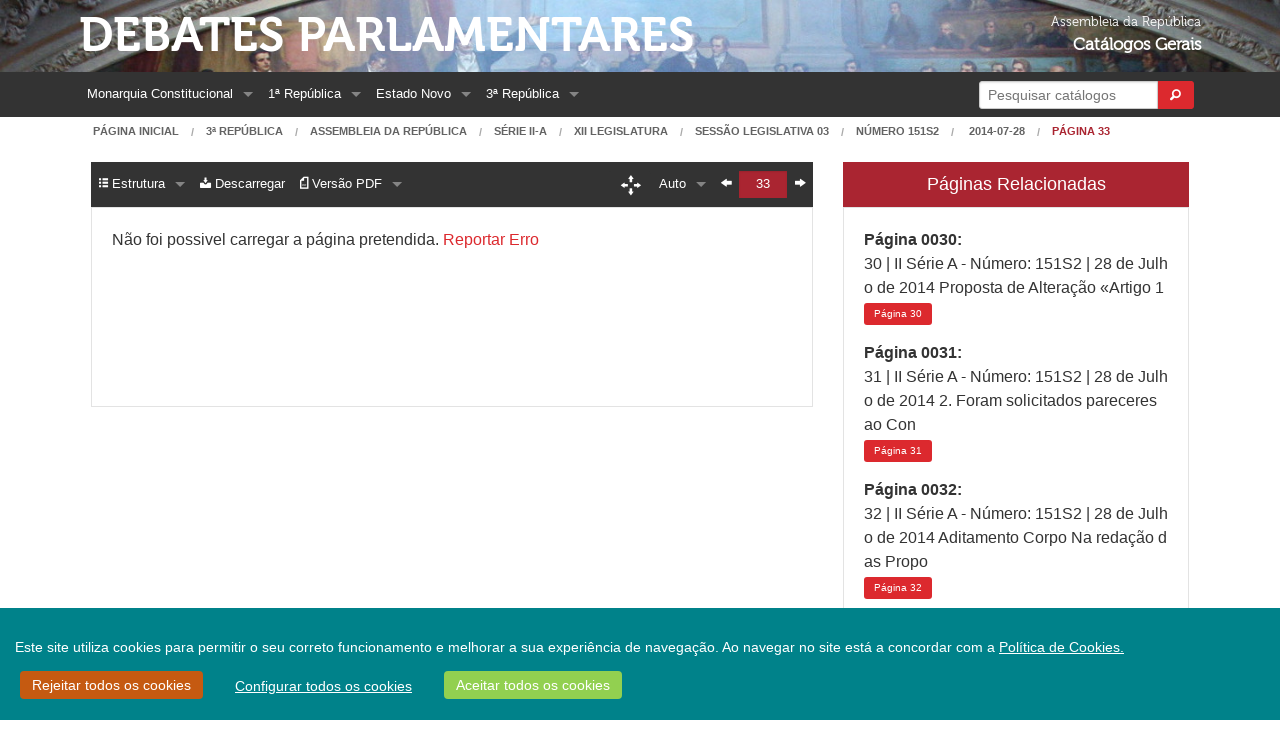

--- FILE ---
content_type: text/html;charset=UTF-8
request_url: https://debates.parlamento.pt/catalogo/r3/dar/s2a/12/03/151S2/2014-07-28/33?pgs=30-35&org=PLC&plcdf=true
body_size: 8442
content:

<!DOCTYPE html>
<!--[if lt IE 7 ]> <html lang="en" class="no-js ie6"> <![endif]-->
<!--[if IE 7 ]>    <html lang="en" class="no-js ie7"> <![endif]-->
<!--[if IE 8 ]>    <html lang="en" class="no-js ie8"> <![endif]-->
<!--[if IE 9 ]>    <html lang="en" class="no-js ie9"> <![endif]-->
<!--[if (gt IE 9)|!(IE)]><!-->
<html><!--<![endif]-->
    <head>        
        <!--[if lt IE 9]>
            <script type="text/javascript">
                window.location = "/navegadorNaoSuportado";
            </script>
        <![endif]-->        
        <meta http-equiv="Content-Type" content="text/html; charset=UTF-8">
        
        <meta http-equiv="X-UA-Compatible" content="IE=edge">
        <meta name="msvalidate.01" content="5A18D26A7A1A7C669D713A6F23547285"/>
        <title>Debates Parlamentares - Diário 151S2, p. 33 (2014-07-28)</title>
        <meta name="viewport" content="width=device-width, initial-scale=1.0">
        <link rel="shortcut icon" href="/assets/favicon-5be3eb06a4f55d463cea8659fa8138c5.ico" type="image/x-icon">
        <link rel="apple-touch-icon" href="/assets/apple-touch-icon-86ca101f56ae6fb6c7b483e32cdc3f13.png">
        <link rel="apple-touch-icon" sizes="114x114" href="/assets/apple-touch-icon-retina-9648b3d3a19b9b76cbb1bab8916ba1f9.png">
        <link href="https://cdn.jsdelivr.net/npm/select2@4.0.12/dist/css/select2.min.css" rel="stylesheet" />
        
        <link rel="stylesheet" href="/assets/application-cdc10d60ab70be0d725380bbcef3b0c2.css"/>
        <link rel="stylesheet" href="/assets/ARCookies-478be88d0944a7d39c6eebbb83b229a7.css"/>
        
        <script src="/assets/jquery-2.1.4.min-b8a46771eefb5432359af0c01bda1cc2.js" type="text/javascript" ></script>
        <script src="/assets/jquery-ui.min-305d5af963c8cf3eccba477af6f49f17.js" type="text/javascript" ></script>        
        <link rel="stylesheet" href="/assets/jquery-ui-073899f98e640b5de853920dad28d120.css"/>
        <link rel="stylesheet" href="/assets/select2-foundation-theme-732d971fca36108167411861a2ff1b44.css"/>
        <script type="text/javascript">
            var URL_ROOT = '';
        </script>        
                
                
        
        
        
        <link rel="stylesheet" href="/assets/pdf_viewer-9484be922a6065e91c78c93602683cc4.css"/>
        
        <link rel="stylesheet" href="/assets/slick-ba9fc2b430287661a94ff008d28e06d1.css"/>
        <link rel="stylesheet" href="/assets/grab-to-pan-c6bae870aa064caa99bbaec3972922d8.css"/>
            
    </head>
    <body>
        <div id="wrap">
            <div class="bgBanner">
                <div class="hide-for-small-only row" role="banner">
                    <div class="medium-9 text-left columns headerText">                        
                        <a href="/" class="mainHeader">Debates Parlamentares</a><br/>
                        
                    </div>
                    <div class="medium-3 text-right columns headerText">
                        <span class="headerSmallerText headerSmallerTextExtraMarginTop">Assembleia da República</span><br/>
                        <span class="headerBoldText">Catálogos Gerais</span>
                    </div>
                </div>
            </div>
            <div class="topBarContainer">
                <div class="row ">
                    <div class="small-12 columns">
                        

<nav class="top-bar contain-to-grid" data-topbar xmlns="http://www.w3.org/1999/xhtml">
    <ul class="title-area">
        <li class="name show-for-small-only">
            <h1><a href="/" class="home">Debates Parlamentares</a></h1>
        </li>
        <li class="toggle-topbar menu-icon">
            <a href="#"><span>Menu</span></a>
        </li>
    </ul>
    <section class="top-bar-section"><!-- Right Nav Section -->
        <ul class="right">
            
            <li class="has-form show-for-large-up">
                <form action="/pesquisa" method="get" name="formPesquisaRapida" onSubmit="mostrarIndicadorPesquisaRapida();" id="formPesquisaRapida" >
                    <div class="row collapse postfix-round">
                        <div class="large-10 small-10 columns">                            
                            <input class="left-radius" id="inputPesquisaRapida" name="q" type="search" placeholder="Pesquisar catálogos" size="22"/>
                        </div>
                        <div class="large-2 small-2 columns">
                            <button type="submit" class="tiny button right-radius postfix">
                                <i class="fi-magnifying-glass"></i>
                            </button>
                        </div>
                    </div>
                </form>
            </li>
            <li class="has-dropdown show-for-medium-down">
                <a href="#">
                    Opções
                </a>
                <ul class="dropdown">
                    <li><a href="/pesquisa">Pesquisa</a></li>                        
                </ul>                
            </li>
        </ul> <!-- Left Nav Section -->
        <ul class="left">
            

    <li class="has-dropdown show-for-medium-down">
        <a href="#">Períodos</a>
        <ul class="dropdown">
            
                
                    <li class="has-dropdown">
                        <a href="/catalogo/mc">
                            Monarquia Constitucional
                        </a>
                        <ul class="dropdown">
                            
                                <li>
                                    <a href="/catalogo/mc/c1821">
                                        Cortes Geraes e Extraordinarias da Nação Portugueza 1821-1822
                                    </a>
                                </li>
                            
                                <li>
                                    <a href="/catalogo/mc/cd">
                                        Câmara dos Senhores Deputados da Nação Portugueza 1822-1910
                                    </a>
                                </li>
                            
                                <li>
                                    <a href="/catalogo/mc/cp1">
                                        Câmara dos Pares do Reino (I) 1826-1836
                                    </a>
                                </li>
                            
                                <li>
                                    <a href="/catalogo/mc/c1837">
                                        Cortes Geraes, Extraordinarias e Constituintes da Nação Portugueza 1837-1838
                                    </a>
                                </li>
                            
                                <li>
                                    <a href="/catalogo/mc/csenadores">
                                        Câmara dos Senadores 1838-1842
                                    </a>
                                </li>
                            
                                <li>
                                    <a href="/catalogo/mc/cp2">
                                        Câmara dos Pares do Reino (II) 1842-1910
                                    </a>
                                </li>
                            
                        </ul>
                    </li>
                
            
                
                    <li class="has-dropdown">
                        <a href="/catalogo/r1">
                            1ª República
                        </a>
                        <ul class="dropdown">
                            
                                <li>
                                    <a href="/catalogo/r1/c1911">
                                        Assembleia Nacional Constituinte 1911-1911
                                    </a>
                                </li>
                            
                                <li>
                                    <a href="/catalogo/r1/cr">
                                        Congresso da República 1911-1926
                                    </a>
                                </li>
                            
                                <li>
                                    <a href="/catalogo/r1/cd">
                                        Câmara dos Deputados 1911-1926
                                    </a>
                                </li>
                            
                                <li>
                                    <a href="/catalogo/r1/cs">
                                        Senado da República 1911-1926
                                    </a>
                                </li>
                            
                        </ul>
                    </li>
                
            
                
                    <li class="has-dropdown">
                        <a href="/catalogo/r2">
                            Estado Novo
                        </a>
                        <ul class="dropdown">
                            
                                <li>
                                    <a href="/catalogo/r2/dan">
                                        Assembleia Nacional 1935-1974
                                    </a>
                                </li>
                            
                                <li>
                                    <a href="/catalogo/r2/acc">
                                        Câmara Corporativa 1935-1974
                                    </a>
                                </li>
                            
                        </ul>
                    </li>
                
            
                
                    <li class="has-dropdown">
                        <a href="/catalogo/r3">
                            3ª República
                        </a>
                        <ul class="dropdown">
                            
                                <li>
                                    <a href="/catalogo/r3/dac">
                                        Assembleia Constituinte 1975-1976
                                    </a>
                                </li>
                            
                                <li>
                                    <a href="/catalogo/r3/dar">
                                        Assembleia da República Desde 1976
                                    </a>
                                </li>
                            
                        </ul>
                    </li>
                
            
        </ul>
    </li>
    
    
        
            <li class="has-dropdown show-for-large-up">
                <a href="/catalogo/mc">
                    Monarquia Constitucional
                </a>
                <ul class="dropdown">
                    
                        <li>
                            <a href="/catalogo/mc/c1821">
                                Cortes Geraes e Extraordinarias da Nação Portugueza 1821-1822
                            </a>
                        </li>
                    
                        <li>
                            <a href="/catalogo/mc/cd">
                                Câmara dos Senhores Deputados da Nação Portugueza 1822-1910
                            </a>
                        </li>
                    
                        <li>
                            <a href="/catalogo/mc/cp1">
                                Câmara dos Pares do Reino (I) 1826-1836
                            </a>
                        </li>
                    
                        <li>
                            <a href="/catalogo/mc/c1837">
                                Cortes Geraes, Extraordinarias e Constituintes da Nação Portugueza 1837-1838
                            </a>
                        </li>
                    
                        <li>
                            <a href="/catalogo/mc/csenadores">
                                Câmara dos Senadores 1838-1842
                            </a>
                        </li>
                    
                        <li>
                            <a href="/catalogo/mc/cp2">
                                Câmara dos Pares do Reino (II) 1842-1910
                            </a>
                        </li>
                    
                </ul>
            </li>
        
    
        
            <li class="has-dropdown show-for-large-up">
                <a href="/catalogo/r1">
                    1ª República
                </a>
                <ul class="dropdown">
                    
                        <li>
                            <a href="/catalogo/r1/c1911">
                                Assembleia Nacional Constituinte 1911-1911
                            </a>
                        </li>
                    
                        <li>
                            <a href="/catalogo/r1/cr">
                                Congresso da República 1911-1926
                            </a>
                        </li>
                    
                        <li>
                            <a href="/catalogo/r1/cd">
                                Câmara dos Deputados 1911-1926
                            </a>
                        </li>
                    
                        <li>
                            <a href="/catalogo/r1/cs">
                                Senado da República 1911-1926
                            </a>
                        </li>
                    
                </ul>
            </li>
        
    
        
            <li class="has-dropdown show-for-large-up">
                <a href="/catalogo/r2">
                    Estado Novo
                </a>
                <ul class="dropdown">
                    
                        <li>
                            <a href="/catalogo/r2/dan">
                                Assembleia Nacional 1935-1974
                            </a>
                        </li>
                    
                        <li>
                            <a href="/catalogo/r2/acc">
                                Câmara Corporativa 1935-1974
                            </a>
                        </li>
                    
                </ul>
            </li>
        
    
        
            <li class="has-dropdown show-for-large-up">
                <a href="/catalogo/r3">
                    3ª República
                </a>
                <ul class="dropdown">
                    
                        <li>
                            <a href="/catalogo/r3/dac">
                                Assembleia Constituinte 1975-1976
                            </a>
                        </li>
                    
                        <li>
                            <a href="/catalogo/r3/dar">
                                Assembleia da República Desde 1976
                            </a>
                        </li>
                    
                </ul>
            </li>
        
            



                
            
        </ul>
    </section>
</nav>

                    </div>
                </div>
            </div>            
            
        <div class="row">
            <div class="small-12 columns">
                <nav class="breadcrumbs hide-for-small-only">
                    <a href="/">Página Inicial</a>      
                    <a href="/catalogo/r3">3ª República</a>
                    <a href="/catalogo/r3/dar">Assembleia da República</a>
                    
                        
                            
                                <a href="/catalogo/r3/dar/s2a">Série II-A</a>
                            
                        
                        <a href="/catalogo/r3/dar/s2a/12">XII Legislatura</a>
                        <a href="/catalogo/r3/dar/s2a/12/03">Sessão Legislativa 03</a>                        
                    
                    <a href="/catalogo/r3/dar/s2a/12/03/151S2/2014-07-28">Número 151S2</a>                    
                    <a href="/catalogo/r3/dar/s2a/12/03/151S2/2014-07-28">
                        
                            2014-07-28
                        
                    </a>                    
                    <a class="current" href="#">Página 33</a>
                </nav>
            </div>
        </div>
        
        <section role="main" class="scroll-container">
            <div class="row extra-side-padding secondary-nav">
                <div class="small-12 medium-12 large-8 columns">
                    <div class="vSpacer"> </div>
                    <div data-alert class="alert-box secondary" id="txtVersionWarning">
                        O texto apresentado é obtido de forma automática, não levando em conta elementos gráficos e podendo conter erros. Se encontrar algum erro, por favor informe os serviços através da  <a href="https://www.parlamento.pt/Paginas/enviarmail/CorreioDILP.aspx" target="_blank">página de contactos.</a>
                    </div>                                        
                </div>
            </div>
            <div class="row extra-side-padding secondary-nav">
                <div class="small-12 medium-12 large-8 columns">
                    <div class="contain-to-grid sticky">
                        
<nav id="pdfNavBar" class="top-bar" data-topbar role="navigation">
    
    <ul class="title-area">
        <li class="name show-for-small-only">                                    
                                                                         
        </li>
        <li id="barra" class="toggle-topbar menu-icon"><a href="javascript:void(0);"><span></span></a></li>
    </ul>
    <section class="top-bar-section">
        <!-- Right Nav Section -->
        <ul class="right">                                    
            
<li class="hide-for-small-only">    
    <button id="dragToggle" type="button" class="tiny button radius topbarDragButtonInactive">
        <span class="secondary-nav-bar-icon"><i class="fi-arrows-out"></i></span>
    </button>
    <input type="checkbox" id="activate-g2p" class="hidden-for-small-up">
</li>
<li class="has-dropdown">
    <a href="javascript:void(0);"><span class="zoomLabel" id="zoom">Auto</span></a>
    <input type="hidden" id="pdfScaleFactor" name="pdfScaleFactor" value="auto"/>
    <ul class="dropdown">                                            
        <li><a href="javascript:void(0);" class="scale-class" data-scale="0.50" data-scaleLabel=" 50%"> 50%</a></li>                                            
        <li><a href="javascript:void(0);" class="scale-class" data-scale="1.00" data-scaleLabel="100%">100%</a></li>                                            
        <li><a href="javascript:void(0);" class="scale-class" data-scale="1.50" data-scaleLabel="150%">150%</a></li>                                            
        <li><a href="javascript:void(0);" class="scale-class" data-scale="2.00" data-scaleLabel="200%">200%</a></li>
        <li><a href="javascript:void(0);" class="scale-class" data-scale="auto" data-scaleLabel="Auto">Auto</a></li>
    </ul>
</li>

<li class="hide-for-small-only"><a href="/catalogo/r3/dar/s2a/12/03/151S2/2014-07-28/32?pgs=30-35&org=PLC&plcdf=true" PLCPage="true" class="prevLink"><span class="secondary-nav-bar-icon"><i class="fi-arrow-left"></i></span></a></li><li class="hide-for-small-only current"><input type="text" name="pageSelector" id="quickPageSelector" class="plcPage" size="3" value="33" /></li><li class="hide-for-small-only"><a href="/catalogo/r3/dar/s2a/12/03/151S2/2014-07-28/34?pgs=30-35&org=PLC&plcdf=true" PLCPage="true" class="nextLink"><span class="secondary-nav-bar-icon"><i class="fi-arrow-right"></i></span></a></li>

        </ul> 
        <!-- Left Nav Section -->
        <ul class="left">
            

    
    <li class="has-dropdown">
        <a href="javascript:void(0);">
            <span class="secondary-nav-bar-icon"><i class="fi-list-thumbnails"></i></span><span class=""> Estrutura</span>
        </a>
        <ul class="dropdown" id="dropdown-estrutura">            
            
                <li>
                    <a href="/catalogo/r3/dar/s2a/12/03/151/2014-07-28" target="_blank"> 
                    Diário 151</a>                
                </li>
            
            
                <li>
                    <a href="/catalogo/r3/dar/s2a/12/03/151S1/2014-07-28" target="_blank">
                    Suplemento 151S1 (2014-07-28)
                    </a>
                </li>
                
                    
        </ul>
    </li>


<li>    
    <a href="javascript:void(0);" data-reveal-id="modalExport">                            
        <span class="secondary-nav-bar-icon"><i class="fi-download"></i></span><span class=""> Descarregar</span>
    </a>
</li>  



<li class="has-dropdown">
    <a href="javascript:void(0);">
        <span class="secondary-nav-bar-icon"><i class="fi-page-pdf" id="viewModeOptIcon"></i></span><span id="viewModeOptLabel"></span>
    </a>
    
    <ul class="dropdown">                                            
        <li><a href="javascript:void(0);" id="setViewModePDF"><span class="secondary-nav-bar-icon"><i class="fi-page-pdf"></i></span> Versão PDF</a></li>                                            
        <li><a href="javascript:void(0);" id="setViewModeTxt"><span class="secondary-nav-bar-icon"><i class="fi-align-justify"></i></span> Versão Texto</a></li>                                            
        <li><a href="/catalogo/r3/dar/s2a/12/03/151S2/2014-07-28?sft=true&amp;pgs=30-35&amp;org=PLC&amp;plcdf=true#p33" id="fulltxtLink" target="_blank"> 
                <span class="secondary-nav-bar-icon"><i class="fi-page-multiple"></i></span> Texto Completo
            </a>
        </li>                                            
    </ul>
</li>



    

    <li class="show-for-small-only">
        <a href="/search/pesquisa?q=&amp;from=&amp;to=&amp;nDiario=151S2&amp;offset=">
            <span class="secondary-nav-bar-icon"><i class="fi-page-search"></i></span> Voltar à Pesquisa
        </a>
    </li>



        </ul>    
            
            <!--
        <ul class="left">
            <li class="hide-for-medium-only">
                <a href="javascript:void(0);" data-reveal-id="modalPageInformation">                                        
                    <span class="secondary-nav-bar-icon"><i class="fi-info"></i></span> Informações
                </a>
            </li>                                    
                                    
                <li class="has-dropdown hide-for-medium-only">
                <a href="javascript:void(0);">
                    <span class="secondary-nav-bar-icon"><i class="fi-page-multiple"></i></span>  Estrutura
                </a>
                <ul class="dropdown">
                    
                        <li>
                            
                                <a href="/catalogo/r3/dar/s2a/12/03/151/2014-07-28?q=&amp;from=&amp;to=&amp;nDiario=151S2&amp;pOffset=" target="_blank"> Diário 151 </a>
                            
                        </li>
                    

                                                    
                        
                            
                                                                    
                    
                </ul>
            
            </li>
            <li class="hide-for-medium-only">
                <a href="javascript:void(0);" class="disabled-link">                                          
                    <span class="secondary-nav-bar-icon"><i class="fi-page-export"></i></span> Descarregar
                </a>                                        
            </li>                                    
            
                <li class="show-for-small-only">
                    <a href="/search/pesquisa?q=&amp;from=&amp;to=&amp;nDiario=151S2&amp;offset=">
                        <span class="secondary-nav-bar-icon"><i class="fi-page-search"></i></span> Voltar à Pesquisa
                    </a>
                </li>                                       
            
            
            
            <li class="has-dropdown show-for-medium-only">
            <a href="javascript:void(0);">Ferramentas</a>
            <ul class="dropdown">
                <li>
                    <a href="javascript:void(0);" data-reveal-id="modalPageInformation">                                        
                        <span class="secondary-nav-bar-icon"><i class="fi-info"></i></span> Informações
                    </a>
                </li>                                    
                                        
                    <li class="has-dropdown">
                        <a href="javascript:void(0);">
                            <span class="secondary-nav-bar-icon"><i class="fi-page-multiple"></i></span>  Estrutura
                        </a>
                        <ul class="dropdown">
                            
                                <li>
                                    
                                        <a href="/catalogo/r3/dar/s2a/12/03/151/2014-07-28?q=&amp;from=&amp;to=&amp;nDiario=151S2&amp;pOffset=" target="_blank"> Diário 151 </a>
                                    
                                </li>
                            
                                                            
                                
                                    
                                                                            
                            
                        </ul>
                
            </li>
            <li>
                <a href="javascript:void(0);" class="disabled-link">                                          
                    <span class="secondary-nav-bar-icon"><i class="fi-page-export"></i></span> Descarregar
                </a>                                        
            </li>
        </ul>
        </li>
            
            
            
        </ul>
        -->
    </section>
</nav>
                        
                    </div>                                        

                    <div class="plain-panel radius pdfContainer pdfContainerLoading" id="pageText">   
                        <span id="pageLoadErrorMessage" class="pdfErrorMessage noDisplay">Não foi possivel carregar a página pretendida. <a href="https://www.parlamento.pt/Paginas/enviarmail/CorreioDILP.aspx" target="_blank">Reportar Erro</a>
                    </div>

                    <div class="plain-panel radius autoOverflow hide" id="pageTextRaw">
                        <p>33 | II Série A - Número: 151S2 | 28 de Julho de 2014</p><p>A Senhora Deputada Teresa Anjinho (CDS/PP) declarou estar de acordo com as propostas de alteração ao Código Penal que criminalizam os maus-tratos a animais de companhia, discordando, porém, das propostas de alteração à Lei n.º 92/95, de 12 de setembro, por entender que não só clarificam como alargam os direitos das associações zoófilas, aplicando-lhes o regime das organizações não-governamentais do ambiente, sem que tivessem sido avaliadas as consequências para as entidades responsáveis pela sua execução.<br>Finalmente, e prevendo-se a aprovação pelo Plenário de dispensa da redação final, foram apresentadas, pelo Presidente da Comissão, as seguintes sugestões de melhoramento do texto final, aprovadas por unanimidade: Título: “Procede á ………..…..… alteração ao Código Penal, aprovado pelo Decreto-Lei n.º 400/82, de 23 de setembro, criminalizando os maus tratos a animais de companhia, e à segunda alteração à Lei n.º 92/95, de 12 de setembro, sobre proteção aos animais, alargando os direitos das associações zoófilas” (O espaços em branco -  número de ordem da presente alteração ao Código Penal e no elenco das alterações sofridas por este - têm em conta outras alterações ao Código Penal que estão pendentes, só podendo ser preenchidos quando essas anteriores alterações forem publicadas); Artigo 387.º: “com a pena de prisão” substituído por “com pena de prisão”; Artigo 2.º Preambular Epígrafe: “Alterações” substituído por “Alteração”; Corpo: acrescentar “sobre proteção aos animais”, entre “12 de setembro” e “alterada” Artigo 8.º: “Para efeitos desta lei” substituído por “Para efeitos da presente lei”; Artigo 9.º: “para requer” substituído por “para requerer”; Artigo 3.º Preambular: acrescentar “alterada pela Lei n.º 19/2002, de 31 de julho e pela presente lei”, entre “12 de setembro” e “passam”.</p><p>Seguem em anexo o texto de substituição dos projetos de lei n.os 474/XII (3.ª) e 475/XII (3.ª) e proposta de alteração do CDS-PP.</p><p>Palácio de S. Bento, 25 de julho de 2014.<br>O Presidente da Comissão, Fernando Negrão.</p><p>TEXTO DE SUBSTITUIÇÃO (substitui o anterior)</p><p>Artigo 1.º Aditamento ao Código Penal</p><p>É aditado ao Código Penal, aprovado pelo Decreto-Lei n.º 400/82, de 23 de setembro, alterado pela Lei n.º 6/84, de 11 de maio, pelos Decretos-Leis n.os 101-A/88, de 26 de março, 132/93, de 23 de abril, e 48/95, de 15 de março, pelas Leis n.os 90/97, de 30 de julho, 65/98, de 2 de setembro, 7/2000, de 27 de maio, 77/2001, de 13 de julho, 97/2001, 98/2001, 99/2001 e 100/2001, de 25 de agosto, e 108/2001, de 28 de novembro, pelos Decretos-Leis n.os 323/2001, de 17 de dezembro, e 38/2003, de 8 de março, pelas Leis n.os 52/2003, de 22 de agosto, e 100/2003, de 15 de novembro, pelo Decreto-Lei n.º 53/2004, de 18 de março, e pelas Leis n.os 11/2004, de 27 de março, 31/2004, de 22 de julho, 5/2006, de 23 de fevereiro, 16/2007, de 17 de abril, 59/2007, de 4 de setembro, 61/2008, de 31 de outubro, 32/2010, de 2 de setembro, 40/2010, de 3 de setembro, 4/2011, de 16 de fevereiro, 56/2011, de 15 de novembro, 19/2013, de 21 de fevereiro, 60/2013, de 23 de agosto, »»»»»»»»»»»»»».., o novo Título VI, designado “Dos crimes contra animais de companhia”, composto pelos artigos 387.º a 389.º, com a seguinte redação:</p>
                    </div>

                    <noscript>
                        <p>33 | II Série A - Número: 151S2 | 28 de Julho de 2014</p><p>A Senhora Deputada Teresa Anjinho (CDS/PP) declarou estar de acordo com as propostas de alteração ao Código Penal que criminalizam os maus-tratos a animais de companhia, discordando, porém, das propostas de alteração à Lei n.º 92/95, de 12 de setembro, por entender que não só clarificam como alargam os direitos das associações zoófilas, aplicando-lhes o regime das organizações não-governamentais do ambiente, sem que tivessem sido avaliadas as consequências para as entidades responsáveis pela sua execução.<br>Finalmente, e prevendo-se a aprovação pelo Plenário de dispensa da redação final, foram apresentadas, pelo Presidente da Comissão, as seguintes sugestões de melhoramento do texto final, aprovadas por unanimidade: Título: “Procede á ………..…..… alteração ao Código Penal, aprovado pelo Decreto-Lei n.º 400/82, de 23 de setembro, criminalizando os maus tratos a animais de companhia, e à segunda alteração à Lei n.º 92/95, de 12 de setembro, sobre proteção aos animais, alargando os direitos das associações zoófilas” (O espaços em branco -  número de ordem da presente alteração ao Código Penal e no elenco das alterações sofridas por este - têm em conta outras alterações ao Código Penal que estão pendentes, só podendo ser preenchidos quando essas anteriores alterações forem publicadas); Artigo 387.º: “com a pena de prisão” substituído por “com pena de prisão”; Artigo 2.º Preambular Epígrafe: “Alterações” substituído por “Alteração”; Corpo: acrescentar “sobre proteção aos animais”, entre “12 de setembro” e “alterada” Artigo 8.º: “Para efeitos desta lei” substituído por “Para efeitos da presente lei”; Artigo 9.º: “para requer” substituído por “para requerer”; Artigo 3.º Preambular: acrescentar “alterada pela Lei n.º 19/2002, de 31 de julho e pela presente lei”, entre “12 de setembro” e “passam”.</p><p>Seguem em anexo o texto de substituição dos projetos de lei n.os 474/XII (3.ª) e 475/XII (3.ª) e proposta de alteração do CDS-PP.</p><p>Palácio de S. Bento, 25 de julho de 2014.<br>O Presidente da Comissão, Fernando Negrão.</p><p>TEXTO DE SUBSTITUIÇÃO (substitui o anterior)</p><p>Artigo 1.º Aditamento ao Código Penal</p><p>É aditado ao Código Penal, aprovado pelo Decreto-Lei n.º 400/82, de 23 de setembro, alterado pela Lei n.º 6/84, de 11 de maio, pelos Decretos-Leis n.os 101-A/88, de 26 de março, 132/93, de 23 de abril, e 48/95, de 15 de março, pelas Leis n.os 90/97, de 30 de julho, 65/98, de 2 de setembro, 7/2000, de 27 de maio, 77/2001, de 13 de julho, 97/2001, 98/2001, 99/2001 e 100/2001, de 25 de agosto, e 108/2001, de 28 de novembro, pelos Decretos-Leis n.os 323/2001, de 17 de dezembro, e 38/2003, de 8 de março, pelas Leis n.os 52/2003, de 22 de agosto, e 100/2003, de 15 de novembro, pelo Decreto-Lei n.º 53/2004, de 18 de março, e pelas Leis n.os 11/2004, de 27 de março, 31/2004, de 22 de julho, 5/2006, de 23 de fevereiro, 16/2007, de 17 de abril, 59/2007, de 4 de setembro, 61/2008, de 31 de outubro, 32/2010, de 2 de setembro, 40/2010, de 3 de setembro, 4/2011, de 16 de fevereiro, 56/2011, de 15 de novembro, 19/2013, de 21 de fevereiro, 60/2013, de 23 de agosto, »»»»»»»»»»»»»».., o novo Título VI, designado “Dos crimes contra animais de companhia”, composto pelos artigos 387.º a 389.º, com a seguinte redação:</p>
                    </noscript> 
                </div>    
                    
                <div class="small-12 medium-12 large-4 columns">
                    
                        
<div id="plcBar" class="otherResults">
    <h5>Páginas Relacionadas</h5>
</div>
<div id="otherRes" class="plain-panel radius">    
    
        <div class="extra-bottom-margin">            
            
                <strong>Página 0030:</strong><br/>
                <span> 30 | II Série A - Número: 151S2 | 28 de Julho de 2014  Proposta de Alteração  «Artigo 1</span><br/>
                <a href="/catalogo/r3/dar/s2a/12/03/151S2/2014-07-28/30?pgs=30-35&amp;org=PLC&amp;plcdf=true" class="result-table-cell-button"><span class="show-for-medium-only">Pág.</span><span class="show-for-large-up">Página</span> 30</a>
            
        </div>
    
        <div class="extra-bottom-margin">            
            
                <strong>Página 0031:</strong><br/>
                <span> 31 | II Série A - Número: 151S2 | 28 de Julho de 2014  2. Foram solicitados pareceres ao Con</span><br/>
                <a href="/catalogo/r3/dar/s2a/12/03/151S2/2014-07-28/31?pgs=30-35&amp;org=PLC&amp;plcdf=true" class="result-table-cell-button"><span class="show-for-medium-only">Pág.</span><span class="show-for-large-up">Página</span> 31</a>
            
        </div>
    
        <div class="extra-bottom-margin">            
            
                <strong>Página 0032:</strong><br/>
                <span> 32 | II Série A - Número: 151S2 | 28 de Julho de 2014  Aditamento Corpo Na redação das Propo</span><br/>
                <a href="/catalogo/r3/dar/s2a/12/03/151S2/2014-07-28/32?pgs=30-35&amp;org=PLC&amp;plcdf=true" class="result-table-cell-button"><span class="show-for-medium-only">Pág.</span><span class="show-for-large-up">Página</span> 32</a>
            
        </div>
    
        <div class="extra-bottom-margin">            
            
                <strong>Página 0034:</strong><br/>
                <span> 34 | II Série A - Número: 151S2 | 28 de Julho de 2014  “Título VI – Dos crimes contra animai</span><br/>
                <a href="/catalogo/r3/dar/s2a/12/03/151S2/2014-07-28/34?pgs=30-35&amp;org=PLC&amp;plcdf=true" class="result-table-cell-button"><span class="show-for-medium-only">Pág.</span><span class="show-for-large-up">Página</span> 34</a>
            
        </div>
    
        <div class="extra-bottom-margin">            
            
                <strong>Página 0035:</strong><br/>
                <span> 35 | II Série A - Número: 151S2 | 28 de Julho de 2014  Artigo 10.º Direitos de participação </span><br/>
                <a href="/catalogo/r3/dar/s2a/12/03/151S2/2014-07-28/35?pgs=30-35&amp;org=PLC&amp;plcdf=true" class="result-table-cell-button"><span class="show-for-medium-only">Pág.</span><span class="show-for-large-up">Página</span> 35</a>
            
        </div>
    
</div> 
                    
                        
                </div>
            </div>
            <div class="row extra-side-padding">
                <div class="small-12 columns">
                    <div class="paginateButtons mediumOnlyCenter">
                        <ul class="pagination"><li><a href="/catalogo/r3/dar/s2a/12/03/151S2/2014-07-28/32?pgs=30-35&org=PLC&plcdf=true" encodeAs="raw" class="prevLink">Anterior</a></li><li><a href="/catalogo/r3/dar/s2a/12/03/151S2/2014-07-28/1?pgs=30-35&org=PLC&plcdf=true" encodeAs="raw" class="step">1</a></li><li class="unavailable"><a href="">&hellip;</a></li><li><a href="/catalogo/r3/dar/s2a/12/03/151S2/2014-07-28/28?pgs=30-35&org=PLC&plcdf=true" encodeAs="raw">28</a></li><li><a href="/catalogo/r3/dar/s2a/12/03/151S2/2014-07-28/29?pgs=30-35&org=PLC&plcdf=true" encodeAs="raw">29</a></li><li><a href="/catalogo/r3/dar/s2a/12/03/151S2/2014-07-28/30?pgs=30-35&org=PLC&plcdf=true" encodeAs="raw">30</a></li><li><a href="/catalogo/r3/dar/s2a/12/03/151S2/2014-07-28/31?pgs=30-35&org=PLC&plcdf=true" encodeAs="raw">31</a></li><li><a href="/catalogo/r3/dar/s2a/12/03/151S2/2014-07-28/32?pgs=30-35&org=PLC&plcdf=true" encodeAs="raw">32</a></li><li class="current"><a href="">33</a></li><li><a href="/catalogo/r3/dar/s2a/12/03/151S2/2014-07-28/34?pgs=30-35&org=PLC&plcdf=true" encodeAs="raw">34</a></li><li><a href="/catalogo/r3/dar/s2a/12/03/151S2/2014-07-28/35?pgs=30-35&org=PLC&plcdf=true" encodeAs="raw">35</a></li><li><a href="/catalogo/r3/dar/s2a/12/03/151S2/2014-07-28/36?pgs=30-35&org=PLC&plcdf=true" encodeAs="raw">36</a></li><li><a href="/catalogo/r3/dar/s2a/12/03/151S2/2014-07-28/37?pgs=30-35&org=PLC&plcdf=true" encodeAs="raw">37</a></li><li><a href="/catalogo/r3/dar/s2a/12/03/151S2/2014-07-28/38?pgs=30-35&org=PLC&plcdf=true" encodeAs="raw">38</a></li><li class="unavailable"><a href="">&hellip;</a></li><li><a href="/catalogo/r3/dar/s2a/12/03/151S2/2014-07-28/66?pgs=30-35&org=PLC&plcdf=true" encodeAs="raw">66</a></li><li><a href="/catalogo/r3/dar/s2a/12/03/151S2/2014-07-28/34?pgs=30-35&org=PLC&plcdf=true" encodeAs="raw" class="nextLink">Próxima</a></li></ul>
                    </div>
                </div>
            </div> 
            
        </section>
        
        <div id="modalExport" class="reveal-modal" data-reveal>
            <div class="row">
                <div class="small-12 columns">
                    <h2>Descarregar páginas</h2>
                </div>                
            </div>
            <form action="/pagina/export" method="post" name="exportForm" target="_self" id="exportForm" >
                <div class="row">
                    <div class="small-12 columns"> 
                        <label>Formato</label>
                        <input type="radio" name="exportType" checked="checked" value="pdf" id="rPdf"  /><label for="rPdf">PDF</label>
                        <input type="radio" name="exportType" value="txt" id="rTxt"  /><label for="rTxt">Texto</label>
                    </div>              
                </div>
                <div class="row">
                    <div class="small-12 columns">
                        <label>Páginas</label>
                        <input type="radio" name="exportControl" value="documentoCompleto" id="rDocumentoCompleto"  /><label for="rDocumentoCompleto">Documento Completo</label><span class="show-for-medium-down"></span>                    
                        
                            <input type="radio" name="exportControl" value="paginaAtual" id="rPaginaAtual"  /><label for="rPaginaAtual">Página Atual</label><span class="show-for-medium-down"></span>                    
                            <input type="radio" name="exportControl" value="paginas" id="rPaginas"  /><label for="rPaginas">Grupo de Páginas</label>
                            <input type="radio" name="exportControl" checked="checked" value="paginasPlc" id="rPaginasPlc"  /><label for="rPaginasPlc">Páginas Relacionadas</label>
                        
                    </div>                        
                </div>                
                <div class="row">                    
                    <div class="small-12 medium-2 columns">                        
                        <label>Página Inicial</label>
                        <input type="text" name="paginaInicial" value="1" disabled="disabled" id="paginaInicial" />
                        <div class="hide" id="erroPaginaInicial">
                            <small class="error">
                                Página Inicial Inválida
                            </small>
                        </div>
                    </div>                    
                    <div class="small-12 medium-2 columns end">
                        <label>Página Final</label>
                        <input type="text" name="paginaFinal" value="66" disabled="disabled" id="paginaFinal" />
                        <div class="hide" id="erroPaginaFinal">
                            <small class="error">
                                Página Final Inválida
                            </small>
                        </div>
                    </div>                    
                </div>
                <br/>
                <div class="row">
                    <div class="small-12 columns">
                        <input type="hidden" name="periodo" value="r3" id="periodo" />
                        <input type="hidden" name="publicacao" value="dar" id="publicacao" />
                        <input type="hidden" name="serie" value="s2a" id="serie" />
                        <input type="hidden" name="legis" value="12" id="legis" />
                        <input type="hidden" name="sessao" value="03" id="sessao" />
                        <input type="hidden" name="numero" value="151S2" id="numero" />
                        <input type="hidden" name="data" value="2014-07-28" id="data" />
                        <input type="hidden" name="pagina" value="33" id="pagina" />
                        
                            <input type="hidden" name="pgs" value="30-35" id="pgs" />
                            <input type="hidden" name="limits" value="0001-0066" id="limits" />
                        
                        <input type="submit" class="tiny button radius" name="exportar" value="Exportar" id="exportar" />
                    </div>
                </div>
            </form>
            <a class="close-reveal-modal">&#215;</a>
        </div>
        
        <script>
            var pdfPageNumber = 33;
            var nDiario = "151S2";
            
            var periodo = "r3";
            var publicacao = "dar";
            var serie = "s2a";
            var legis = "12";
            var sessao = "03";
            var numero = "151S2";
            var pagina = "33";
            var data = "2014-07-28";            
            
            var lowerLimit = 1;
            var upperLimit = 66;
            
                      
            var lblVersaoTexto = "Versão Texto";
            var lblVersaoPDF = "Versão PDF";            
            var lblVersaoPDFAbr = "PDF";
            var lblVersaoTextoAbr = "Texto";
            
            var prettyLinkExtraParams = "pgs=30-35&org=PLC&plcdf=true";
            
            var PDFJS_WORKER_PATH = "/assets/pdfjs/pdf.worker-ecd762dcfc19c4942433c401b96367b3.js";
        </script>
        <script src="/assets/hilitor-f556471a3131ba32a54037ef840de5b3.js" type="text/javascript" ></script>
        <script src="/assets/pdfviewer-6b32c3e0fe65b1def05de34302091632.js" type="text/javascript" ></script>
        
        <script src="/assets/videos-2107484a05cfb46c2a1494899e751748.js" type="text/javascript" ></script>
                
        </div>
        
        <footer>
            <div class="fundo bgFooter">   
               <div class="fundoBackground">                   
                    <div class="row collapse">
                        <div class="small-12 medium-8 columns small-only-text-center">
                            <a href="http://www.parlamento.pt/"><img src="/assets/logo_AR_small_white_transparent-a45532b2fa3cd81b8da283d0b96282fe.png" class="logoFundo" alt="Assembleia da República"/></a>
                            <p class="footNote show-for-small-only">
                                &copy; 2026 Assembleia da República. Direitos reservados.
                                <span class="largeForceBreak footerLink"><a href="/contactos">Contactos Institucionais</a></span>
                                
                                <span class="largeForceBreak mtkLink"><a href="http://metatheke.com/">Design e desenvolvimento: <img src="/assets/logo_mtk-27b15291e4db644c3d81d153ac4597be.png" width="15" height="15" alt="Metatheke"/></a> </span>
                            </p>
                        </div>
                        <div class="show-for-medium-up medium-4  medium-text-right columns">
                            <p class="footNote footNoteMargin">
                                &copy; 2026 Assembleia da República. Direitos reservados.
                                <span class="largeForceBreak footerLink"><a href="/contactos">Contactos Institucionais</a></span>
                                <span class="largeForceBreak mtkLink"><a href="http://metatheke.com/">Design e desenvolvimento: <img src="/assets/logo_mtk-27b15291e4db644c3d81d153ac4597be.png" width="15" height="15" alt="Metatheke"/></a> </span>
                            </p>
                        </div>                        
                    </div>
                </div>
            </div>           
        </footer>
        
        
        <script src="/assets/application-049f569ce36a12481c5a9c6fc3399385.js" type="text/javascript" ></script>
        <script type="text/javascript" src="https://www.parlamento.pt/style%20library/ar/cookiebar/cookieconsent.js"></script>
        <script src="/assets/ARCookies-9dbae1e70083dbdbfc8197e167ee6373.js" type="text/javascript" ></script>

        <!--<script src="//s3.amazonaws.com/cc.silktide.com/cookieconsent.latest.min.js"></script>-->        
        <!--<script type="text/javascript" src="//cdnjs.cloudflare.com/ajax/libs/cookieconsent2/1.0.9/cookieconsent.min.js"></script>-->
        <script src="https://cdn.jsdelivr.net/npm/select2@4.0.12/dist/js/select2.min.js"></script>
        <script src="https://cdn.jsdelivr.net/npm/select2@4.0.12/dist/js/i18n/pt.min.js"></script>
        
        
            <script>
                (function(i,s,o,g,r,a,m){i['GoogleAnalyticsObject']=r;i[r]=i[r]||function(){(i[r].q=i[r].q||[]).push(arguments)},i[r].l=1*new Date();a=s.createElement(o), m=s.getElementsByTagName(o)[0];a.async=1;a.src=g;m.parentNode.insertBefore(a,m)})(window,document,'script','//www.google-analytics.com/analytics.js','ga');
                ga('create', 'UA-1397637-1', 'auto');
                ga('send', 'pageview');
            </script>
        
        
    </body>
</html>


--- FILE ---
content_type: text/css
request_url: https://debates.parlamento.pt/assets/slick-ba9fc2b430287661a94ff008d28e06d1.css
body_size: 1236
content:
@charset "UTF-8";.slick-slider { position: relative; display: block; box-sizing: border-box; -moz-box-sizing: border-box; -webkit-touch-callout: none; -webkit-user-select: none; -khtml-user-select: none; -moz-user-select: none; -ms-user-select: none; user-select: none; -ms-touch-action: pan-y; touch-action: pan-y; -webkit-tap-highlight-color: transparent; }.slick-list { position: relative; overflow: hidden; display: block; margin: 0; padding: 0; }.slick-list:focus { outline: none; }.slick-loading .slick-list { background: #fff url('./ajax-loader.gif') center center no-repeat; }.slick-list.dragging { cursor: pointer; cursor: hand; }.slick-slider .slick-track { -webkit-transform: translate3d(0, 0, 0); -moz-transform: translate3d(0, 0, 0); -ms-transform: translate3d(0, 0, 0); -o-transform: translate3d(0, 0, 0); transform: translate3d(0, 0, 0); }.slick-track { position: relative; left: 0; top: 0; display: block; }.slick-track:before, .slick-track:after { content: ""; display: table; }.slick-track:after { clear: both; }.slick-loading .slick-track { visibility: hidden; }.slick-slide { float: left; height: 100%; min-height: 1px; display: none; }[dir="rtl"] .slick-slide { float: right; }.slick-slide img { display: block; }.slick-slide.slick-loading img { display: none; }.slick-slide.dragging img { pointer-events: none; }.slick-initialized .slick-slide { display: block; }.slick-loading .slick-slide { visibility: hidden; }.slick-vertical .slick-slide { display: block; height: auto; border: 1px solid transparent; }@font-face { font-family: "slick"; src: url('slick-ced611daf7709cc778da928fec876475.eot'); src: url('slick-ced611daf7709cc778da928fec876475.eot?#iefix') format("embedded-opentype"), url('slick-b7c9e1e479de3b53f1e4e30ebac2403a.woff') format("woff"), url('slick-d41f55a78e6f49a5512878df1737e58a.ttf') format("truetype"), url('slick-f97e3bbf73254b0112091d0192f17aec.svg#slick') format("svg"); font-weight: normal; font-style: normal; }.slick-prev, .slick-next { position: absolute; display: block; height: 20px; width: 20px; line-height: 0; font-size: 0; cursor: pointer; background: transparent; color: transparent; top: 50%; margin-top: -10px; padding: 0; border: none; outline: none; }.slick-prev:hover, .slick-prev:focus, .slick-next:hover, .slick-next:focus { outline: none; background: transparent; color: transparent; }.slick-prev:hover:before, .slick-prev:focus:before, .slick-next:hover:before, .slick-next:focus:before { opacity: 1; }.slick-prev.slick-disabled:before, .slick-next.slick-disabled:before { opacity: 0.25; }.slick-prev:before, .slick-next:before { font-family: "slick"; font-size: 1.5rem; line-height: 1; color: black; opacity: 0.75; -webkit-font-smoothing: antialiased; -moz-osx-font-smoothing: grayscale; }//.slick-prev:before, .slick-next:before { font-family: "slick"; font-size: 20px; line-height: 1; color: #008CBA; opacity: 0.75; -webkit-font-smoothing: antialiased; -moz-osx-font-smoothing: grayscale; }.slick-prev { left: -25px; }[dir="rtl"] .slick-prev { left: auto; right: -25px; }.slick-prev:before { content: "←"; }[dir="rtl"] .slick-prev:before { content: "→"; }.slick-next { right: -25px; }[dir="rtl"] .slick-next { left: -25px; right: auto; }.slick-next:before { content: "→"; }[dir="rtl"] .slick-next:before { content: "←"; }.slick-slider { margin-bottom: 30px; }.slick-dots li { position: relative; display: inline-block; height: 20px; width: 20px; margin: 0 5px; padding: 0; cursor: pointer; }.slick-dots li button { border: 0; background: transparent; display: block; height: 20px; width: 20px; outline: none; line-height: 0; font-size: 0; color: transparent; padding: 5px; cursor: pointer; }.slick-dots li button:hover, .slick-dots li button:focus { outline: none; }.slick-dots li button:hover:before, .slick-dots li button:focus:before { opacity: 1; }.slick-dots li button:before { position: absolute; top: 0; left: 0; content: "•"; width: 20px; height: 20px; font-family: "slick"; font-size: 6px; line-height: 20px; text-align: center; color: black; opacity: 0.25; -webkit-font-smoothing: antialiased; -moz-osx-font-smoothing: grayscale; }.slick-dots li.slick-active button:before { color: black; opacity: 0.75; }